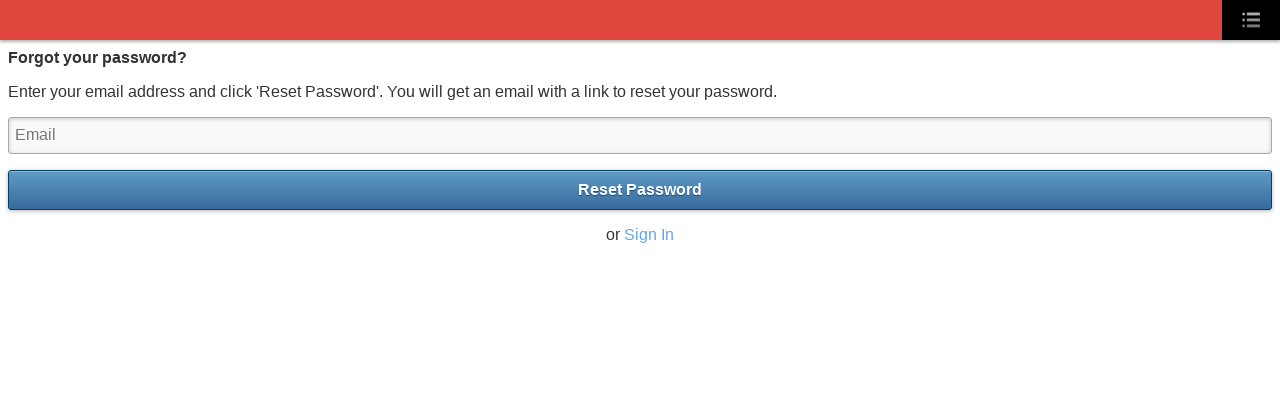

--- FILE ---
content_type: text/html; charset=UTF-8
request_url: http://trueskool.com/m/password/reset/request?signInUrl=%2Fm%2Fsignin%3Ftarget%3D%252Fm%252Fprofile%253FscreenName%253D2q1lqqui877ro%26cancelUrl%3D%252Fm%252Fprofile%253FscreenName%253D2q1lqqui877ro
body_size: 12740
content:
<!DOCTYPE html>
<html lang="en" xmlns:og="http://ogp.me/ns#">
    <head class="xj_layout_head">
<!-- Google Tag Manager -->
<script>(function(w,d,s,l,i){w[l]=w[l]||[];w[l].push({'gtm.start':
new Date().getTime(),event:'gtm.js'});var f=d.getElementsByTagName(s)[0],
j=d.createElement(s),dl=l!='dataLayer'?'&l='+l:'';j.async=true;j.src=
'https://www.googletagmanager.com/gtm.js?id='+i+dl;f.parentNode.insertBefore(j,f);
})(window,document,'script','dataLayer','GTM-T5W4WQ');</script>
<!-- End Google Tag Manager -->
        <title>Forgot Your Password? &ndash; True Skool Network &ndash; True Skool Network</title>
<meta name="viewport" content="width=device-width, initial-scale=1" />
<script src="https://www.google.com/recaptcha/api.js" async defer></script>

<style type="text/css" media="screen,projection">
@import url("http://static.ning.com/socialnetworkmain/widgets/lib/js/jquery/jquery.mobile/jquery.mobile-1.2.0.min.css?xn_version=1486659303");
@import url("http://static.ning.com/socialnetworkmain/widgets/mobile/css/combined.min.css?xn_version=3888050097");
@import url("http://static.ning.com/socialnetworkmain/widgets/components/css/chat/iconFont.css?xn_version=1553423905");

</style>

<style type="text/css" media="screen,projection">
@import url("/generated-694690fcf1ed23-18117468-css?xn_version=202512201152");

</style>

<style type="text/css" media="screen,projection">

</style>
<style>
    .page .header {
    background-color: #e0483d;
}

.page .header .masthead.withLogo {
    background: none;
    background-position: left center;
    background-repeat: no-repeat;
}

.page .header .masthead h1 {
    color: #FFFFFF;
}</style>
    <script type="text/javascript">
        var _gaq = _gaq || [];
        _gaq.push(['_setAccount', 'UA-5772691-1']);
        (function() {
            var ga = document.createElement('script');
            ga.type = 'text/javascript';
            ga.async = true;
            ga.src = ('https:' == document.location.protocol ? 'https://ssl'
                : 'http://www') + '.google-analytics.com/ga.js';
            var s = document.getElementsByTagName('script')[0];
            s.parentNode.insertBefore(ga, s);
        })();
    </script>
<script>
function readCookie(name) {
    var nameEQ = name + "=";
    var ca = document.cookie.split(';');
    for (var i = 0; i < ca.length; i++) {
        var c = ca[i];
        while (c.charAt(0) == ' ') {
            c = c.substring(1,c.length);
        }
        if (c.indexOf(nameEQ) == 0) {
            return c.substring(nameEQ.length,c.length);
        }
    }
    return null;
}
window.xg = {};
xg.captcha = {
    'shouldShow': false,
    'siteKey': '6Ldf3AoUAAAAALPgNx2gcXc8a_5XEcnNseR6WmsT'
};
</script>

    </head>
    <body>
<!-- Google Tag Manager (noscript) -->
<noscript><iframe src="https://www.googletagmanager.com/ns.html?id=GTM-T5W4WQ"
height="0" width="0" style="display:none;visibility:hidden"></iframe></noscript>
<!-- End Google Tag Manager (noscript) -->
        <div class="page passwordReset" data-role="page" data-url="http://trueskool.com/m/password/reset/request?signInUrl=%2Fm%2Fsignin%3Ftarget%3D%252Fm%252Fprofile%253FscreenName%253D2q1lqqui877ro%26cancelUrl%3D%252Fm%252Fprofile%253FscreenName%253D2q1lqqui877ro">
            <div class="header" data-role="header">
            <div class="menu">
            <div class="panel" data-transparent="true">
                                <ul>
                                            <li><a href="/m?id=1464587:MobilePage:143045" >Events</a></li>
                                            <li><a href="/m?id=1464587:MobilePage:143194" >Forum</a></li>
                                            <li><a href="/m?id=1464587:MobilePage:160184" >Video</a></li>
                                            <li><a href="/m?id=1464587:MobilePage:123450" >Activity</a></li>
                                            <li><a data-ajax="false" href="http://trueskool.com/main/mobilepage/desktopMode?target=http%3A%2F%2Ftrueskool.com%2Fmain%2Fauthorization%2FrequestPasswordReset%3FpreviousUrl%3Dhttp%253A%252F%252Ftrueskool.com%252Fm%252Fpassword%252Freset%252Frequest%253FsignInUrl%253D%25252Fm%25252Fsignin%25253Ftarget%25253D%2525252Fm%2525252Fprofile%2525253FscreenName%2525253D2q1lqqui877ro%252526cancelUrl%25253D%2525252Fm%2525252Fprofile%2525253FscreenName%2525253D2q1lqqui877ro">Desktop View</a></li>
                                            <li><a class="sign-in" data-transition="slidedown" href="http://trueskool.com/m/signin?target=%2Fm%2Fpassword%2Freset%2Frequest%3FsignInUrl%3D%252Fm%252Fsignin%253Ftarget%253D%25252Fm%25252Fprofile%25253FscreenName%25253D2q1lqqui877ro%2526cancelUrl%253D%25252Fm%25252Fprofile%25253FscreenName%25253D2q1lqqui877ro&cancelUrl=%2Fm%2Fpassword%2Freset%2Frequest%3FsignInUrl%3D%252Fm%252Fsignin%253Ftarget%253D%25252Fm%25252Fprofile%25253FscreenName%25253D2q1lqqui877ro%2526cancelUrl%253D%25252Fm%25252Fprofile%25253FscreenName%25253D2q1lqqui877ro">Sign In</a></li>
                                    </ul>
                            </div>
            <button data-role="none"></button>
        </div>
        <div class="masthead">
                    <h1><div class="scaled-text-scaled" id="div-973895435" style="visibility: hidden;">True Skool Network</div></h1>
                        <script>
            if (readCookie('mobile-h1-size')) {
                document.getElementById('div-973895435').style.fontSize = readCookie('mobile-h1-size');
                document.getElementById('div-973895435').style.visibility = 'visible';
            }
            </script>
            </div>
</div>

            <div class="canvas xg_theme" data-role="content">
                
                <div class="page-body">
                    <h1>Forgot your password?</h1>
<form action="http://trueskool.com/main/mobileauthorization/doRequestPasswordReset?signInUrl=%2Fm%2Fsignin%3Ftarget%3D%252Fm%252Fprofile%253FscreenName%253D2q1lqqui877ro%26cancelUrl%3D%252Fm%252Fprofile%253FscreenName%253D2q1lqqui877ro" class="requestPasswordReset" method="POST">
    <input type="hidden" name="xg_token" value="" />    <p>Enter your email address and click 'Reset Password'. You will get an email with a link to reset your password.</p>
    <input type="email" name="emailAddress" value="" id="forgot-email-address" placeholder="Email"/>    <input data-theme="b" id="reset-password-button" type="submit" value="Reset Password" />
</form>

<p>
    or <a href="/m/signin?target=%2Fm%2Fprofile%3FscreenName%3D2q1lqqui877ro&amp;cancelUrl=%2Fm%2Fprofile%3FscreenName%3D2q1lqqui877ro">Sign In</a></p>

                </div>
            </div>
            <div class="bottom_bar"></div>
        </div>
        <form id="mobile-recaptcha-popup" data-ajax="false" style="display: none">
    <div class="mrp-recaptcha"></div><p>
    <a href="#" class="mrp-cancel">Cancel</a></p>
</form>
<script>
djConfig = { baseScriptUri: 'http://trueskool.com/xn/static-6.11.8.1/js/dojo-0.3.1-ning/', isDebug: false }
ning = {"CurrentApp":{"premium":true,"iconUrl":"https:\/\/storage.ning.com\/topology\/rest\/1.0\/file\/get\/2746159941?profile=UPSCALE_150x150","url":"httptrueskoolsf.ning.com","domains":["www.trueskool.com","trueskool.com"],"online":true,"privateSource":true,"id":"trueskoolsf","appId":1464587,"description":"Best guide to hip hop, soul, reggae concerts &amp; events in San Francisco Bay Area, Los Angeles &amp; New York City + music, videos, radio and more","name":"True Skool Network","owner":"xh51jvilojur","createdDate":"2007-11-08T04:25:45.973Z","runOwnAds":false,"category":{"los":null,"mixtapes":null,"event":null,"angeles":null,"internet":null,"guide":null,"podcast":null,"artist":null,"francisco":null,"reggae":null,"politics":null,"area":null,"concerts":null,"york":null,"music":null,"hip":null,"hop":null,"new":null,"shows":null,"videos":null,"san":null,"radio":null,"soul":null,"download":null,"urban":null,"bay":null,"events":null},"tags":["los","mixtapes","event","angeles","internet","guide","podcast","artist","francisco","reggae","politics","area","concerts","york","music","hip","hop","new","shows","videos","san","radio","soul","download","urban","bay","events"]},"CurrentProfile":null,"maxFileUploadSize":5};
window.xg = window.xg || {};
xg.captcha = {
    'shouldShow': false,
    'siteKey': '6Ldf3AoUAAAAALPgNx2gcXc8a_5XEcnNseR6WmsT'
};
xg.addOnRequire = function(f) { xg.addOnRequire.functions.push(f); };
xg.addOnRequire.functions = [];
xg.addOnFacebookLoad = function (f) { xg.addOnFacebookLoad.functions.push(f); };
xg.addOnFacebookLoad.functions = [];
xg._loader = {
    p: 0,
    loading: function(set) {  this.p++; },
    onLoad: function(set) {
                this.p--;
        if (this.p == 0 && typeof(xg._loader.onDone) == 'function') {
            xg._loader.onDone();
        }
    }
};
xg._loader.loading('xnloader');
if (window.bzplcm) {
    window.bzplcm._profileCount = 0;
    window.bzplcm._profileSend = function() { if (window.bzplcm._profileCount++ == 1) window.bzplcm.send(); };
}
xg._loader.onDone = function() {
            if(window.bzplcm)window.bzplcm.start('ni');
        xg.shared.util.parseWidgets();    var addOnRequireFunctions = xg.addOnRequire.functions;
    xg.addOnRequire = function(f) { f(); };
    try {
        if (addOnRequireFunctions) { dojo.lang.forEach(addOnRequireFunctions, function(onRequire) { onRequire.apply(); }); }
    } catch (e) {
        if(window.bzplcm)window.bzplcm.ts('nx').send();
        throw e;
    }
    if(window.bzplcm) { window.bzplcm.stop('ni'); window.bzplcm._profileSend(); }
};
</script>
    <script src="http://static.ning.com/socialnetworkmain/widgets/mobile/js/combined.min.js?xn_version=474783540"></script>
<script>
        $ = x$;
    x$.mobile.ignoreContentEnabled = true;
    x$(document).one('pageinit', '.page', function () {
        xg.firstPageInitialized = x$(this);
    });
    x$(document).one('pageshow', '.page', function () {
        xg.firstPageShown = x$(this);
    });
            xg.changePage = function (url, options) { x$.mobile.changePage(url, options); }
        xg.loadPage = function (url) { x$.mobile.loadPage(url); }
    </script>
        <script>
            var sources = ["https:\/\/storage.ning.com\/topology\/rest\/1.0\/file\/get\/12882201088?profile=original&r=1724772667"];
            var numSources = sources.length;
                        var heads = document.getElementsByTagName('head');
            var node = heads.length > 0 ? heads[0] : document.body;
            var onloadFunctionsObj = {};

            var createScriptTagFunc = function(source) {
                var script = document.createElement('script');
                
                script.type = 'text/javascript';
                                var currentOnLoad = function() {xg._loader.onLoad(source);};
                if (script.readyState) { //for IE (including IE9)
                    script.onreadystatechange = function() {
                        if (script.readyState == 'complete' || script.readyState == 'loaded') {
                            script.onreadystatechange = null;
                            currentOnLoad();
                        }
                    }
                } else {
                   script.onerror = script.onload = currentOnLoad;
                }

                script.src = source;
                node.appendChild(script);
            };

            for (var i = 0; i < numSources; i++) {
                                xg._loader.loading(sources[i]);
                createScriptTagFunc(sources[i]);
            }
        </script>
    <script>
    xg.token = '';
xg.canTweet = false;
xg.cdnHost = 'static.ning.com';
xg.version = '202512201152';
xg.useMultiCdn = true;
xg.staticRoot = 'socialnetworkmain';
xg.xnTrackHost = "coll.ning.com";
    xg.cdnDefaultPolicyHost = 'static';
    xg.cdnPolicy = [];
xg.global = xg.global || {};
xg.global.currentMozzle = 'main';
xg.global.userCanInvite = false;
xg.global.requestBase = '';
xg.global.locale = 'en_US';
xg.num_thousand_sep = ",";
xg.num_decimal_sep = ".";
(function() {
    dojo.addOnLoad(function() {
        if(window.bzplcm) { window.bzplcm.ts('hr'); window.bzplcm._profileSend(); }
            });
            xg._loader.onLoad('xnloader');
    })();</script>
    <script>
    x$(document).on('pageshow', '.page', function (event, ui) {
        try {
            hash = location.hash;
            if (hash) {
                _gaq.push(['_trackPageview', hash.substr(1)]);
            } else {
                _gaq.push(['_trackPageview']);
            }
        } catch (err) {
                    }
    });
    </script>

    </body>
</html>
